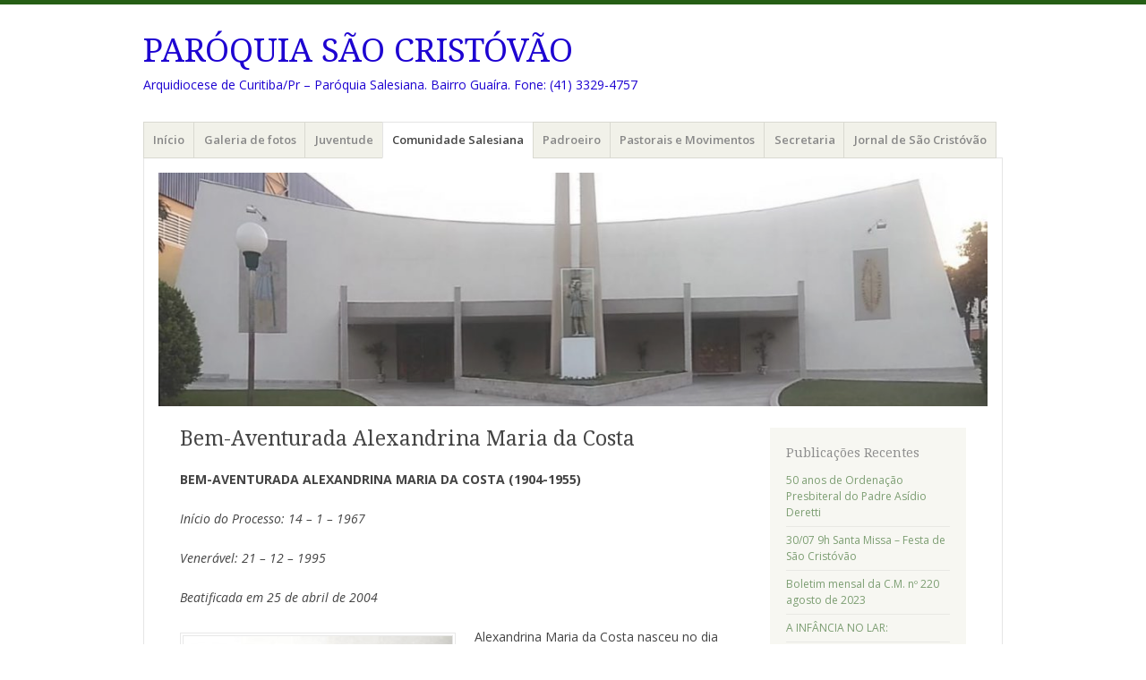

--- FILE ---
content_type: text/html; charset=UTF-8
request_url: http://www.paroquiasaocristovao.net/?page_id=7671
body_size: 49818
content:
<!DOCTYPE html>
<html lang="pt-BR">
<head>
<meta charset="UTF-8" />
<meta name="viewport" content="width=device-width" />
<title>Bem-Aventurada Alexandrina Maria da Costa  | </title>
<link rel="profile" href="http://gmpg.org/xfn/11" />
<link rel="pingback" href="http://www.paroquiasaocristovao.net/xmlrpc.php" />
<!--[if lt IE 9]>
<script src="http://www.paroquiasaocristovao.net/wp-content/themes/misty-lake/js/html5.js" type="text/javascript"></script>
<![endif]-->

<title>Bem-Aventurada Alexandrina Maria da Costa  &#8211; PARÓQUIA SÃO CRISTÓVÃO</title>
<link rel='dns-prefetch' href='//fonts.googleapis.com' />
<link rel='dns-prefetch' href='//s.w.org' />
<link rel="alternate" type="application/rss+xml" title="Feed para PARÓQUIA SÃO CRISTÓVÃO &raquo;" href="http://www.paroquiasaocristovao.net/?feed=rss2" />
<link rel="alternate" type="application/rss+xml" title="Feed de comentários para PARÓQUIA SÃO CRISTÓVÃO &raquo;" href="http://www.paroquiasaocristovao.net/?feed=comments-rss2" />
		<script type="text/javascript">
			window._wpemojiSettings = {"baseUrl":"https:\/\/s.w.org\/images\/core\/emoji\/11\/72x72\/","ext":".png","svgUrl":"https:\/\/s.w.org\/images\/core\/emoji\/11\/svg\/","svgExt":".svg","source":{"concatemoji":"http:\/\/www.paroquiasaocristovao.net\/wp-includes\/js\/wp-emoji-release.min.js?ver=4.9.26"}};
			!function(e,a,t){var n,r,o,i=a.createElement("canvas"),p=i.getContext&&i.getContext("2d");function s(e,t){var a=String.fromCharCode;p.clearRect(0,0,i.width,i.height),p.fillText(a.apply(this,e),0,0);e=i.toDataURL();return p.clearRect(0,0,i.width,i.height),p.fillText(a.apply(this,t),0,0),e===i.toDataURL()}function c(e){var t=a.createElement("script");t.src=e,t.defer=t.type="text/javascript",a.getElementsByTagName("head")[0].appendChild(t)}for(o=Array("flag","emoji"),t.supports={everything:!0,everythingExceptFlag:!0},r=0;r<o.length;r++)t.supports[o[r]]=function(e){if(!p||!p.fillText)return!1;switch(p.textBaseline="top",p.font="600 32px Arial",e){case"flag":return s([55356,56826,55356,56819],[55356,56826,8203,55356,56819])?!1:!s([55356,57332,56128,56423,56128,56418,56128,56421,56128,56430,56128,56423,56128,56447],[55356,57332,8203,56128,56423,8203,56128,56418,8203,56128,56421,8203,56128,56430,8203,56128,56423,8203,56128,56447]);case"emoji":return!s([55358,56760,9792,65039],[55358,56760,8203,9792,65039])}return!1}(o[r]),t.supports.everything=t.supports.everything&&t.supports[o[r]],"flag"!==o[r]&&(t.supports.everythingExceptFlag=t.supports.everythingExceptFlag&&t.supports[o[r]]);t.supports.everythingExceptFlag=t.supports.everythingExceptFlag&&!t.supports.flag,t.DOMReady=!1,t.readyCallback=function(){t.DOMReady=!0},t.supports.everything||(n=function(){t.readyCallback()},a.addEventListener?(a.addEventListener("DOMContentLoaded",n,!1),e.addEventListener("load",n,!1)):(e.attachEvent("onload",n),a.attachEvent("onreadystatechange",function(){"complete"===a.readyState&&t.readyCallback()})),(n=t.source||{}).concatemoji?c(n.concatemoji):n.wpemoji&&n.twemoji&&(c(n.twemoji),c(n.wpemoji)))}(window,document,window._wpemojiSettings);
		</script>
		<style type="text/css">
img.wp-smiley,
img.emoji {
	display: inline !important;
	border: none !important;
	box-shadow: none !important;
	height: 1em !important;
	width: 1em !important;
	margin: 0 .07em !important;
	vertical-align: -0.1em !important;
	background: none !important;
	padding: 0 !important;
}
</style>
<link rel='stylesheet' id='styles-css'  href='http://www.paroquiasaocristovao.net/wp-content/plugins/backuper/styles.css?ver=4.9.26' type='text/css' media='all' />
<link rel='stylesheet' id='radio-style-css'  href='http://www.paroquiasaocristovao.net/wp-content/plugins/codescar-radio-widget/radio-style.css?ver=4.9.26' type='text/css' media='all' />
<link rel='stylesheet' id='validate-engine-css-css'  href='http://www.paroquiasaocristovao.net/wp-content/plugins/wysija-newsletters/css/validationEngine.jquery.css?ver=2.14' type='text/css' media='all' />
<link rel='stylesheet' id='contact-form-7-css'  href='http://www.paroquiasaocristovao.net/wp-content/plugins/contact-form-7/includes/css/styles.css?ver=4.7' type='text/css' media='all' />
<link rel='stylesheet' id='cws-google-picasa-pro-css'  href='http://www.paroquiasaocristovao.net/wp-content/plugins/google-picasa-albums-viewer/public/css/cws-google-picasa-pro-public.css?ver=3.0.13' type='text/css' media='all' />
<link rel='stylesheet' id='lightbox-css'  href='http://www.paroquiasaocristovao.net/wp-content/plugins/google-picasa-albums-viewer/public/css/lightbox/lightbox.css?ver=3.0.13' type='text/css' media='all' />
<link rel='stylesheet' id='mistylake-css'  href='http://www.paroquiasaocristovao.net/wp-content/themes/misty-lake/style.css?ver=4.9.26' type='text/css' media='all' />
<!--[if IE 8]>
<link rel='stylesheet' id='mistylake-ie-css'  href='http://www.paroquiasaocristovao.net/wp-content/themes/misty-lake/ie.css?ver=4.9.26' type='text/css' media='all' />
<![endif]-->
<link rel='stylesheet' id='mistylake-open-sans-css'  href='https://fonts.googleapis.com/css?family=Open+Sans:300,300italic,400,400italic,600,600italic,700,700italic&#038;subset=latin,latin-ext' type='text/css' media='all' />
<link rel='stylesheet' id='mistylake-droid-serif-css'  href='https://fonts.googleapis.com/css?family=Droid+Serif%3A400%2C400italic%2C400bold&#038;subset=latin&#038;ver=4.9.26' type='text/css' media='all' />
<link rel='stylesheet' id='tablepress-default-css'  href='http://www.paroquiasaocristovao.net/wp-content/plugins/tablepress/css/default.min.css?ver=1.8' type='text/css' media='all' />
<script type='text/javascript' src='http://www.paroquiasaocristovao.net/wp-includes/js/jquery/jquery.js?ver=1.12.4'></script>
<script type='text/javascript' src='http://www.paroquiasaocristovao.net/wp-includes/js/jquery/jquery-migrate.min.js?ver=1.4.1'></script>
<script type='text/javascript' src='http://www.paroquiasaocristovao.net/wp-content/plugins/codescar-radio-widget/radio-js.js?ver=4.9.26'></script>
<script type='text/javascript' src='http://www.paroquiasaocristovao.net/wp-content/plugins/google-picasa-albums-viewer/public/js/cws-google-picasa-pro-public.js?ver=3.0.13'></script>
<link rel='https://api.w.org/' href='http://www.paroquiasaocristovao.net/index.php?rest_route=/' />
<link rel="EditURI" type="application/rsd+xml" title="RSD" href="http://www.paroquiasaocristovao.net/xmlrpc.php?rsd" />
<link rel="wlwmanifest" type="application/wlwmanifest+xml" href="http://www.paroquiasaocristovao.net/wp-includes/wlwmanifest.xml" /> 
<meta name="generator" content="WordPress 4.9.26" />
<link rel="canonical" href="http://www.paroquiasaocristovao.net/?page_id=7671" />
<link rel='shortlink' href='http://www.paroquiasaocristovao.net/?p=7671' />
<link rel="alternate" type="application/json+oembed" href="http://www.paroquiasaocristovao.net/index.php?rest_route=%2Foembed%2F1.0%2Fembed&#038;url=http%3A%2F%2Fwww.paroquiasaocristovao.net%2F%3Fpage_id%3D7671" />
<link rel="alternate" type="text/xml+oembed" href="http://www.paroquiasaocristovao.net/index.php?rest_route=%2Foembed%2F1.0%2Fembed&#038;url=http%3A%2F%2Fwww.paroquiasaocristovao.net%2F%3Fpage_id%3D7671&#038;format=xml" />
<script type="text/javascript">
(function(url){
	if(/(?:Chrome\/26\.0\.1410\.63 Safari\/537\.31|WordfenceTestMonBot)/.test(navigator.userAgent)){ return; }
	var addEvent = function(evt, handler) {
		if (window.addEventListener) {
			document.addEventListener(evt, handler, false);
		} else if (window.attachEvent) {
			document.attachEvent('on' + evt, handler);
		}
	};
	var removeEvent = function(evt, handler) {
		if (window.removeEventListener) {
			document.removeEventListener(evt, handler, false);
		} else if (window.detachEvent) {
			document.detachEvent('on' + evt, handler);
		}
	};
	var evts = 'contextmenu dblclick drag dragend dragenter dragleave dragover dragstart drop keydown keypress keyup mousedown mousemove mouseout mouseover mouseup mousewheel scroll'.split(' ');
	var logHuman = function() {
		var wfscr = document.createElement('script');
		wfscr.type = 'text/javascript';
		wfscr.async = true;
		wfscr.src = url + '&r=' + Math.random();
		(document.getElementsByTagName('head')[0]||document.getElementsByTagName('body')[0]).appendChild(wfscr);
		for (var i = 0; i < evts.length; i++) {
			removeEvent(evts[i], logHuman);
		}
	};
	for (var i = 0; i < evts.length; i++) {
		addEvent(evts[i], logHuman);
	}
})('//www.paroquiasaocristovao.net/?wordfence_logHuman=1&hid=FBAF39284DFF12EA865E15054C092042');
</script>	<style type="text/css">
			.site-title a,
		.site-description {
			color: #1d02d1;
		}
		</style>
	<style type="text/css" id="custom-background-css">
body.custom-background { background-color: #ffffff; }
</style>
</head>

<body class="page-template-default page page-id-7671 page-child parent-pageid-7662 custom-background group-blog">
<div id="page" class="hfeed site">
		<header id="masthead" class="site-header" role="banner">
		<div class="site-branding">
			<h1 class="site-title"><a href="http://www.paroquiasaocristovao.net/" title="PARÓQUIA SÃO CRISTÓVÃO" rel="home">PARÓQUIA SÃO CRISTÓVÃO</a></h1>
			<h2 class="site-description">Arquidiocese de Curitiba/Pr &#8211; Paróquia Salesiana. Bairro Guaíra.   Fone:   (41) 3329-4757</h2>
		</div>

		<nav id="nav" role="navigation" class="site-navigation main-navigation">
			<h1 class="assistive-text screen-reader-text">Menu</h1>
			<div class="assistive-text skip-link screen-reader-text"><a href="#content" title="Pular para o conteúdo">Pular para o conteúdo</a></div>

			<div class="menu"><ul>
<li ><a href="http://www.paroquiasaocristovao.net/">Início</a></li><li class="page_item page-item-12523"><a href="http://www.paroquiasaocristovao.net/?page_id=12523">Galeria de fotos</a></li>
<li class="page_item page-item-1956 page_item_has_children"><a href="http://www.paroquiasaocristovao.net/?page_id=1956">Juventude</a>
<ul class='children'>
	<li class="page_item page-item-77"><a href="http://www.paroquiasaocristovao.net/?page_id=77">AJS</a></li>
	<li class="page_item page-item-3289 page_item_has_children"><a href="http://www.paroquiasaocristovao.net/?page_id=3289">JMJ &#8211; RIO 2013</a>
	<ul class='children'>
		<li class="page_item page-item-3311"><a href="http://www.paroquiasaocristovao.net/?page_id=3311">PEREGRINOS</a></li>
		<li class="page_item page-item-1973"><a href="http://www.paroquiasaocristovao.net/?page_id=1973">JMJ em Quadrinhos</a></li>
	</ul>
</li>
	<li class="page_item page-item-2585 page_item_has_children"><a href="http://www.paroquiasaocristovao.net/?page_id=2585">Artigos Sobre Juventude</a>
	<ul class='children'>
		<li class="page_item page-item-2656"><a href="http://www.paroquiasaocristovao.net/?page_id=2656">Vida, o maior dom</a></li>
		<li class="page_item page-item-3482"><a href="http://www.paroquiasaocristovao.net/?page_id=3482">A vocação para a liberdade</a></li>
	</ul>
</li>
</ul>
</li>
<li class="page_item page-item-137 page_item_has_children current_page_ancestor"><a href="http://www.paroquiasaocristovao.net/?page_id=137">Comunidade Salesiana</a>
<ul class='children'>
	<li class="page_item page-item-6363"><a href="http://www.paroquiasaocristovao.net/?page_id=6363">Nossa Senhora Auxiliadora</a></li>
	<li class="page_item page-item-13053"><a href="http://www.paroquiasaocristovao.net/?page_id=13053">Subsídios Celebrativos para recebermos o Ícone do Bom Pastor</a></li>
	<li class="page_item page-item-139 page_item_has_children"><a href="http://www.paroquiasaocristovao.net/?page_id=139">Dom Bosco</a>
	<ul class='children'>
		<li class="page_item page-item-234"><a href="http://www.paroquiasaocristovao.net/?page_id=234">Dom Bosco 200 ANOS!</a></li>
		<li class="page_item page-item-2214"><a href="http://www.paroquiasaocristovao.net/?page_id=2214">Frases de Dom Bosco</a></li>
	</ul>
</li>
	<li class="page_item page-item-143 page_item_has_children"><a href="http://www.paroquiasaocristovao.net/?page_id=143">Salesianos de Dom Bosco</a>
	<ul class='children'>
		<li class="page_item page-item-8567"><a href="http://www.paroquiasaocristovao.net/?page_id=8567">PADRE ALFREDO BONA &#8211; IN MEMORIAM</a></li>
	</ul>
</li>
	<li class="page_item page-item-2421 page_item_has_children current_page_ancestor"><a href="http://www.paroquiasaocristovao.net/?page_id=2421">Santos Salesianos</a>
	<ul class='children'>
		<li class="page_item page-item-7632 page_item_has_children"><a href="http://www.paroquiasaocristovao.net/?page_id=7632">Santos Canonizados</a>
		<ul class='children'>
			<li class="page_item page-item-7646"><a href="http://www.paroquiasaocristovao.net/?page_id=7646">São Callisto Caravario</a></li>
			<li class="page_item page-item-2430"><a href="http://www.paroquiasaocristovao.net/?page_id=2430">São Domingos Sávio</a></li>
			<li class="page_item page-item-7634"><a href="http://www.paroquiasaocristovao.net/?page_id=7634">São João Bosco</a></li>
			<li class="page_item page-item-7643"><a href="http://www.paroquiasaocristovao.net/?page_id=7643">São José Cafasso</a></li>
			<li class="page_item page-item-2445"><a href="http://www.paroquiasaocristovao.net/?page_id=2445">São Leonardo Murialdo</a></li>
			<li class="page_item page-item-7649"><a href="http://www.paroquiasaocristovao.net/?page_id=7649">São Luís Guanella</a></li>
			<li class="page_item page-item-2440"><a href="http://www.paroquiasaocristovao.net/?page_id=2440">São Luís Orione</a></li>
			<li class="page_item page-item-7652"><a href="http://www.paroquiasaocristovao.net/?page_id=7652">São Luís Versiglia</a></li>
			<li class="page_item page-item-2435"><a href="http://www.paroquiasaocristovao.net/?page_id=2435">Santa Maria Domingas Mazzarello</a></li>
		</ul>
</li>
		<li class="page_item page-item-7662 page_item_has_children current_page_ancestor current_page_parent"><a href="http://www.paroquiasaocristovao.net/?page_id=7662">Bem-Aventurados</a>
		<ul class='children'>
			<li class="page_item page-item-7667"><a href="http://www.paroquiasaocristovao.net/?page_id=7667">Bem-Aventurado Augusto Czartoryski</a></li>
			<li class="page_item page-item-7671 current_page_item"><a href="http://www.paroquiasaocristovao.net/?page_id=7671">Bem-Aventurada Alexandrina Maria da Costa</a></li>
			<li class="page_item page-item-7674"><a href="http://www.paroquiasaocristovao.net/?page_id=7674">Bem-Aventurado Alberto Marvelli</a></li>
			<li class="page_item page-item-7680"><a href="http://www.paroquiasaocristovao.net/?page_id=7680">Bem-Aventurado Artêmides Zatti</a></li>
			<li class="page_item page-item-7683"><a href="http://www.paroquiasaocristovao.net/?page_id=7683">Bem-Aventurado Bronislau Markiewicz</a></li>
			<li class="page_item page-item-7686"><a href="http://www.paroquiasaocristovao.net/?page_id=7686">Bem-aventurados P. Enrico Saiz Aparicio e 62 companheiros</a></li>
			<li class="page_item page-item-7690"><a href="http://www.paroquiasaocristovao.net/?page_id=7690">Bem-Aventurada Irmã Eusebia Palomino</a></li>
			<li class="page_item page-item-7741"><a href="http://www.paroquiasaocristovao.net/?page_id=7741">Bem-Aventurado Estevão Sándor</a></li>
			<li class="page_item page-item-7694"><a href="http://www.paroquiasaocristovao.net/?page_id=7694">Bem-Aventurado Filipe Rinaldi</a></li>
			<li class="page_item page-item-7697"><a href="http://www.paroquiasaocristovao.net/?page_id=7697">Bem-Aventurados Francisco Kesy e 4 Jovens Mártires</a></li>
			<li class="page_item page-item-7700"><a href="http://www.paroquiasaocristovao.net/?page_id=7700">Bem-Aventurado José Calasanz e 31 Companheiros</a></li>
			<li class="page_item page-item-2450"><a href="http://www.paroquiasaocristovao.net/?page_id=2450">Bem-Aventurado José Kowalski</a></li>
			<li class="page_item page-item-7703"><a href="http://www.paroquiasaocristovao.net/?page_id=7703">Bem-Aventurada Laura Vicuña</a></li>
			<li class="page_item page-item-7706"><a href="http://www.paroquiasaocristovao.net/?page_id=7706">Bem-Aventurado Luís Variara</a></li>
			<li class="page_item page-item-7710"><a href="http://www.paroquiasaocristovao.net/?page_id=7710">Bem-Aventurada Madalena Morano</a></li>
			<li class="page_item page-item-7718"><a href="http://www.paroquiasaocristovao.net/?page_id=7718">Bem-Aventurada Maria Troncatti</a></li>
			<li class="page_item page-item-7726"><a href="http://www.paroquiasaocristovao.net/?page_id=7726">Bem-Aventurado Miguel Rua</a></li>
			<li class="page_item page-item-7723"><a href="http://www.paroquiasaocristovao.net/?page_id=7723">Bem-Aventurado Pio IX Papa</a></li>
			<li class="page_item page-item-7720"><a href="http://www.paroquiasaocristovao.net/?page_id=7720">Bem-Aventurado Zeferino Namuncurá</a></li>
		</ul>
</li>
		<li class="page_item page-item-7746 page_item_has_children"><a href="http://www.paroquiasaocristovao.net/?page_id=7746">Veneráveis</a>
		<ul class='children'>
			<li class="page_item page-item-7837"><a href="http://www.paroquiasaocristovao.net/?page_id=7837">Venerável André Beltrami</a></li>
			<li class="page_item page-item-7863"><a href="http://www.paroquiasaocristovao.net/?page_id=7863">Venerável Dorotéia Chopitea</a></li>
			<li class="page_item page-item-7859"><a href="http://www.paroquiasaocristovao.net/?page_id=7859">Venerável José Quádrio</a></li>
			<li class="page_item page-item-7856"><a href="http://www.paroquiasaocristovao.net/?page_id=7856">Venerável Laura Meozzi</a></li>
			<li class="page_item page-item-7853"><a href="http://www.paroquiasaocristovao.net/?page_id=7853">Venerável Luís Olivares</a></li>
			<li class="page_item page-item-7829"><a href="http://www.paroquiasaocristovao.net/?page_id=7829">Venerável Margarida Occhiena</a></li>
			<li class="page_item page-item-7850"><a href="http://www.paroquiasaocristovao.net/?page_id=7850">Venerável Rodolfo Komórek</a></li>
			<li class="page_item page-item-7847"><a href="http://www.paroquiasaocristovao.net/?page_id=7847">Venerável Simão Srugi</a></li>
			<li class="page_item page-item-7839"><a href="http://www.paroquiasaocristovao.net/?page_id=7839">Venerável Teresa Valsé Pantellini</a></li>
			<li class="page_item page-item-7844"><a href="http://www.paroquiasaocristovao.net/?page_id=7844">Venerável Vicente Cimatti</a></li>
		</ul>
</li>
		<li class="page_item page-item-7749 page_item_has_children"><a href="http://www.paroquiasaocristovao.net/?page_id=7749">Servos de Deus</a>
		<ul class='children'>
			<li class="page_item page-item-7774"><a href="http://www.paroquiasaocristovao.net/?page_id=7774">Servo de Deus Andrej Majcen</a></li>
			<li class="page_item page-item-7779"><a href="http://www.paroquiasaocristovao.net/?page_id=7779">Servo de Deus Antonino Baglieri</a></li>
			<li class="page_item page-item-7781"><a href="http://www.paroquiasaocristovao.net/?page_id=7781">Servo de Deus Antonio de Almeida Lustosa</a></li>
			<li class="page_item page-item-7784"><a href="http://www.paroquiasaocristovao.net/?page_id=7784">Servo de Deus Atílio Giordani</a></li>
			<li class="page_item page-item-7787"><a href="http://www.paroquiasaocristovao.net/?page_id=7787">Servo de Deus Augusto Arribat</a></li>
			<li class="page_item page-item-7791"><a href="http://www.paroquiasaocristovao.net/?page_id=7791">Servo de Deus Augusto Hlond</a></li>
			<li class="page_item page-item-7794"><a href="http://www.paroquiasaocristovao.net/?page_id=7794">Servo de Deus Carlos Braga</a></li>
			<li class="page_item page-item-7798"><a href="http://www.paroquiasaocristovao.net/?page_id=7798">Servo de Deus Carlos Crespi Croci</a></li>
			<li class="page_item page-item-7802"><a href="http://www.paroquiasaocristovao.net/?page_id=7802">Servo de Deus Carlo Della Torre</a></li>
			<li class="page_item page-item-7805"><a href="http://www.paroquiasaocristovao.net/?page_id=7805">Servo de Deus Constantino Vendrame</a></li>
			<li class="page_item page-item-7808"><a href="http://www.paroquiasaocristovao.net/?page_id=7808">Servo de Deus Estevão Ferrando</a></li>
			<li class="page_item page-item-7811"><a href="http://www.paroquiasaocristovao.net/?page_id=7811">Servo de Deus Elias Comini</a></li>
			<li class="page_item page-item-7815"><a href="http://www.paroquiasaocristovao.net/?page_id=7815">Servo de Deus Francisco Convertini</a></li>
			<li class="page_item page-item-7817"><a href="http://www.paroquiasaocristovao.net/?page_id=7817">Servo de Deus Inácio Stuchly</a></li>
			<li class="page_item page-item-7769"><a href="http://www.paroquiasaocristovao.net/?page_id=7769">Servo de Deus Jan Swierc e Oito Companheiros</a></li>
			<li class="page_item page-item-7766"><a href="http://www.paroquiasaocristovao.net/?page_id=7766">Servo de Deus José Vandor</a></li>
			<li class="page_item page-item-7757"><a href="http://www.paroquiasaocristovao.net/?page_id=7757">Serva de Deus Ana Maria Lozano Díaz</a></li>
			<li class="page_item page-item-7820"><a href="http://www.paroquiasaocristovao.net/?page_id=7820">Serva de Deus Mathilde Salem</a></li>
			<li class="page_item page-item-7823"><a href="http://www.paroquiasaocristovao.net/?page_id=7823">Servo de Deus Orestes Marengo</a></li>
			<li class="page_item page-item-7826"><a href="http://www.paroquiasaocristovao.net/?page_id=7826">Servo de Deus Otávio Ortiz</a></li>
			<li class="page_item page-item-7754"><a href="http://www.paroquiasaocristovao.net/?page_id=7754">Servo de Deus Titus Zeman</a></li>
		</ul>
</li>
	</ul>
</li>
</ul>
</li>
<li class="page_item page-item-145 page_item_has_children"><a href="http://www.paroquiasaocristovao.net/?page_id=145">Padroeiro</a>
<ul class='children'>
	<li class="page_item page-item-2375"><a href="http://www.paroquiasaocristovao.net/?page_id=2375">São Cristóvão</a></li>
	<li class="page_item page-item-147"><a href="http://www.paroquiasaocristovao.net/?page_id=147">Histórico Paroquial</a></li>
	<li class="page_item page-item-164"><a href="http://www.paroquiasaocristovao.net/?page_id=164">Oração a São Cristóvão</a></li>
</ul>
</li>
<li class="page_item page-item-53 page_item_has_children"><a href="http://www.paroquiasaocristovao.net/?page_id=53">Pastorais e Movimentos</a>
<ul class='children'>
	<li class="page_item page-item-1076 page_item_has_children"><a href="http://www.paroquiasaocristovao.net/?page_id=1076">ADMA</a>
	<ul class='children'>
		<li class="page_item page-item-2573"><a href="http://www.paroquiasaocristovao.net/?page_id=2573">Leituras para a Novena de Nossa Senhora Auxiliadora</a></li>
	</ul>
</li>
	<li class="page_item page-item-55"><a href="http://www.paroquiasaocristovao.net/?page_id=55">Apostolado da Oração</a></li>
	<li class="page_item page-item-61 page_item_has_children"><a href="http://www.paroquiasaocristovao.net/?page_id=61">Catequese</a>
	<ul class='children'>
		<li class="page_item page-item-14634"><a href="http://www.paroquiasaocristovao.net/?page_id=14634">Formação – Catecismo da Igreja Católica</a></li>
		<li class="page_item page-item-8486"><a href="http://www.paroquiasaocristovao.net/?page_id=8486">Artigos da Catequese</a></li>
		<li class="page_item page-item-7546"><a href="http://www.paroquiasaocristovao.net/?page_id=7546">cate 1</a></li>
	</ul>
</li>
	<li class="page_item page-item-67"><a href="http://www.paroquiasaocristovao.net/?page_id=67">CAEP</a></li>
	<li class="page_item page-item-63"><a href="http://www.paroquiasaocristovao.net/?page_id=63">Comunidade Dom Bosco</a></li>
	<li class="page_item page-item-65"><a href="http://www.paroquiasaocristovao.net/?page_id=65">Congregação Mariana</a></li>
	<li class="page_item page-item-71"><a href="http://www.paroquiasaocristovao.net/?page_id=71">Coroinhas e Acólitos</a></li>
	<li class="page_item page-item-69"><a href="http://www.paroquiasaocristovao.net/?page_id=69">CPP</a></li>
	<li class="page_item page-item-105 page_item_has_children"><a href="http://www.paroquiasaocristovao.net/?page_id=105">Grupos de Cantos</a>
	<ul class='children'>
		<li class="page_item page-item-840"><a href="http://www.paroquiasaocristovao.net/?page_id=840">AJS MÚSICA</a></li>
		<li class="page_item page-item-842"><a href="http://www.paroquiasaocristovao.net/?page_id=842">Grupo Alegria</a></li>
		<li class="page_item page-item-844"><a href="http://www.paroquiasaocristovao.net/?page_id=844">Gupo Graça e Louvor</a></li>
		<li class="page_item page-item-846"><a href="http://www.paroquiasaocristovao.net/?page_id=846">Grupo Laura Vicuña</a></li>
		<li class="page_item page-item-848"><a href="http://www.paroquiasaocristovao.net/?page_id=848">Grupo Santa Cecília</a></li>
	</ul>
</li>
	<li class="page_item page-item-75 page_item_has_children"><a href="http://www.paroquiasaocristovao.net/?page_id=75">Grupos de Jovens</a>
	<ul class='children'>
		<li class="page_item page-item-79"><a href="http://www.paroquiasaocristovao.net/?page_id=79">Alegria</a></li>
		<li class="page_item page-item-3065"><a href="http://www.paroquiasaocristovao.net/?page_id=3065">ASSC</a></li>
		<li class="page_item page-item-2497"><a href="http://www.paroquiasaocristovao.net/?page_id=2497">JUDAC</a></li>
		<li class="page_item page-item-81"><a href="http://www.paroquiasaocristovao.net/?page_id=81">UPAS</a></li>
	</ul>
</li>
	<li class="page_item page-item-84"><a href="http://www.paroquiasaocristovao.net/?page_id=84">Grupo de Oração</a></li>
	<li class="page_item page-item-99"><a href="http://www.paroquiasaocristovao.net/?page_id=99">Infância Missionária</a></li>
	<li class="page_item page-item-107"><a href="http://www.paroquiasaocristovao.net/?page_id=107">Legião de Maria</a></li>
	<li class="page_item page-item-86"><a href="http://www.paroquiasaocristovao.net/?page_id=86">Liturgia</a></li>
	<li class="page_item page-item-59"><a href="http://www.paroquiasaocristovao.net/?page_id=59">Mensageiras das Capelinhas</a></li>
	<li class="page_item page-item-89"><a href="http://www.paroquiasaocristovao.net/?page_id=89">Ministros</a></li>
	<li class="page_item page-item-91"><a href="http://www.paroquiasaocristovao.net/?page_id=91">Missionários</a></li>
	<li class="page_item page-item-93"><a href="http://www.paroquiasaocristovao.net/?page_id=93">Movimento de Irmãos</a></li>
	<li class="page_item page-item-10433 page_item_has_children"><a href="http://www.paroquiasaocristovao.net/?page_id=10433">Música</a>
	<ul class='children'>
		<li class="page_item page-item-11208"><a href="http://www.paroquiasaocristovao.net/?page_id=11208">Agenda</a></li>
	</ul>
</li>
	<li class="page_item page-item-213"><a href="http://www.paroquiasaocristovao.net/?page_id=213">Pascom</a></li>
	<li class="page_item page-item-95 page_item_has_children"><a href="http://www.paroquiasaocristovao.net/?page_id=95">Pastoral da Criança</a>
	<ul class='children'>
		<li class="page_item page-item-5809"><a href="http://www.paroquiasaocristovao.net/?page_id=5809">Artigos Pastoral da Criança</a></li>
	</ul>
</li>
	<li class="page_item page-item-97"><a href="http://www.paroquiasaocristovao.net/?page_id=97">Pastoral do Dízimo</a></li>
	<li class="page_item page-item-101"><a href="http://www.paroquiasaocristovao.net/?page_id=101">Salesianos Cooperadores</a></li>
	<li class="page_item page-item-103 page_item_has_children"><a href="http://www.paroquiasaocristovao.net/?page_id=103">SAV</a>
	<ul class='children'>
		<li class="page_item page-item-10354"><a href="http://www.paroquiasaocristovao.net/?page_id=10354">Atas &#8211; SAV</a></li>
		<li class="page_item page-item-2848"><a href="http://www.paroquiasaocristovao.net/?page_id=2848">Terço Vocacional</a></li>
		<li class="page_item page-item-10356"><a href="http://www.paroquiasaocristovao.net/?page_id=10356">Agenda Anual &#8211; SAV</a></li>
		<li class="page_item page-item-3003"><a href="http://www.paroquiasaocristovao.net/?page_id=3003">Orações Vocacionais</a></li>
		<li class="page_item page-item-10358"><a href="http://www.paroquiasaocristovao.net/?page_id=10358">Escala de espiritualidade &#8211; SAV</a></li>
		<li class="page_item page-item-10360"><a href="http://www.paroquiasaocristovao.net/?page_id=10360">Terços Vocacionais &#8211; SAV</a></li>
	</ul>
</li>
	<li class="page_item page-item-57"><a href="http://www.paroquiasaocristovao.net/?page_id=57">Senhoras da Caridade</a></li>
</ul>
</li>
<li class="page_item page-item-115 page_item_has_children"><a href="http://www.paroquiasaocristovao.net/?page_id=115">Secretaria</a>
<ul class='children'>
	<li class="page_item page-item-12827"><a href="http://www.paroquiasaocristovao.net/?page_id=12827">Adoração ao Santíssimo Sacramento</a></li>
	<li class="page_item page-item-13847"><a href="http://www.paroquiasaocristovao.net/?page_id=13847">Doações com chave pix</a></li>
	<li class="page_item page-item-5509"><a href="http://www.paroquiasaocristovao.net/?page_id=5509">Evangelho de hoje:</a></li>
	<li class="page_item page-item-303"><a href="http://www.paroquiasaocristovao.net/?page_id=303">Fale Conosco</a></li>
	<li class="page_item page-item-123"><a href="http://www.paroquiasaocristovao.net/?page_id=123">Expediente Paroquial</a></li>
	<li class="page_item page-item-126"><a href="http://www.paroquiasaocristovao.net/?page_id=126">Nossos Padres</a></li>
	<li class="page_item page-item-121"><a href="http://www.paroquiasaocristovao.net/?page_id=121">Missas</a></li>
</ul>
</li>
<li class="page_item page-item-9975"><a href="http://www.paroquiasaocristovao.net/?page_id=9975">Jornal de São Cristóvão</a></li>
</ul></div>
		</nav><!-- .site-navigation .main-navigation -->
	</header><!-- #masthead .site-header -->

	<div id="main" class="site-main">

					<div class="header-image">
				<a href="http://www.paroquiasaocristovao.net/" title="PARÓQUIA SÃO CRISTÓVÃO" rel="home">
					<img src="http://www.paroquiasaocristovao.net/wp-content/uploads/2019/07/cropped-facaha2019a.jpg" width="1015" height="286" alt="" />
				</a>
			</div>
		
		<div id="primary" class="content-area">
			<div id="content" class="site-content" role="main">

				
					
<article id="post-7671" class="post-7671 page type-page status-publish hentry">
	<header class="entry-header">
		<h1 class="entry-title">Bem-Aventurada Alexandrina Maria da Costa</h1>	</header><!-- .entry-header -->

	<div class="entry-content">
		<p><b>BEM-AVENTURADA ALEXANDRINA MARIA DA COSTA (1904-1955)</b></p>
<p><i>Início do Processo: 14 &#8211; 1 &#8211; 1967 </i></p>
<p><i>Venerável: 21 &#8211; 12 &#8211; 1995 </i></p>
<p><i>Beatificada em 25 de abril de 2004</i></p>
<p><a href="http://www.paroquiasaocristovao.net/wp-content/uploads/2014/10/alexandrina.jpg"><img class="alignleft wp-image-7672 size-medium" src="http://www.paroquiasaocristovao.net/wp-content/uploads/2014/10/alexandrina-300x273.jpg" alt="alexandrina" width="300" height="273" srcset="http://www.paroquiasaocristovao.net/wp-content/uploads/2014/10/alexandrina-300x273.jpg 300w, http://www.paroquiasaocristovao.net/wp-content/uploads/2014/10/alexandrina.jpg 368w" sizes="(max-width: 300px) 100vw, 300px" /></a></p>
<p>Alexandrina Maria da Costa nasceu no dia 30 de março de 1904 em Balasar, Portugal. Com a irmã Deolinda foi educada de modo cristão pela mãe. Alexandrina ficou em família até aos sete anos, quando foi enviada a Póvoa do Varzim junto à família de um marceneiro a fim de freqüentar a escola elementar que não existia em Balasar. Retornando à cidade natal, trabalha como camponesa; é viva, alegre e afetuosa, e muito procurada pelas colegas.</p>
<p>&nbsp;</p>
<p>Aos 14 anos pula da janela ao jardim de sua casa, para salvar a pureza insidiada pela paixão de algumas pessoas mal-intencionadas.</p>
<p>&nbsp;</p>
<p>Cinco dias depois, a lesão sofrida na queda transforma-se em total paralisia, que a obriga ao leito por mais de 30 anos, sendo atendida pela irmã mais velha. Pede a graça da cura, mas Nossa Senhora lhe concede a aceitação dos sofrimentos e o desejo de sofrer pela salvação das almas. O carisma salesiano vitimal, que se desenvolvera com o P. Beltrami, P. Cazartoryski, P. Variara e Ir. Eusébia, também inspira Alexandrina. Oferece-se como vítima a Cristo pela conversão dos pecadores e pela paz no mundo: &#8220;Não tenho outra finalidade a não ser dar glória a Deus e salvar almas para ele&#8221;.</p>
<p>&nbsp;</p>
<p>Por quatro anos (1938-1942), superando a paralisia habitual, desce do leito e, por 182 vezes revive a paixão de Cristo todas as sextas-feiras, ao longo de três dolorosíssimas horas. Pede e obtém de Pio XII a consagração do mundo ao Coração Imaculado de Maria (31 de outubro de 1942).</p>
<p>&nbsp;</p>
<p>A partir de 27 de março de 1942 até à morte, 13 anos e 7 meses, não ingere qualquer tipo de bebida ou alimento, além da comunhão cotidiana. Esse fato inexplicável foi comprovado cientificamente por diversos médicos, às vezes até de maneira humilhante para Alexandrina. Foi uma grandíssima mística. Em união contínua com Jesus nos Tabernáculos do mundo todo, recebeu êxtases e revelações.</p>
<p>&nbsp;</p>
<p>O Senhor quis que o seu segundo diretor espiritual fosse um salesiano, P. Humberto Pasquale, que recolheu o seu preciso diário. Aceitou, então, tornar-se Cooperadora. Dizia; &#8220;Sinto uma grande união com os Salesianos e com os Cooperadores do mundo inteiro. Fixo muitas vezes o meu atestado de pertença e ofereço os meus sofrimentos, unida a todos eles, pela salvação da juventude! Amo a Congregação. Amo-a muito, e jamais a esquecerei nem na terra nem no céu&#8221;. Milhares de pessoas iam até ao seu leito para receber o conforto de suas palavras.</p>
<p>&nbsp;</p>
<p>Morreu em Balasar no dia 13 de outubro de 1955, onde agora está sepultada, voltada para o tabernáculo. Multidões de peregrinos vão visitá-la. João Paulo II beatificou-a em 25 de abril de 2004.</p>
<p>&nbsp;</p>
		
		
			</div><!-- .entry-content -->
</article><!-- #post-## -->

					
<div id="comments" class="comments-area">

	
	
	
</div><!-- #comments .comments-area -->

				
			</div><!-- #content .site-content -->
		</div><!-- #primary .content-area -->


<div id="secondary" class="updateable widget-area" role="complementary">
				<aside id="recent-posts-2" class="widget widget_recent_entries">		<h1 class="widget-title">Publicações Recentes</h1>		<ul>
											<li>
					<a href="http://www.paroquiasaocristovao.net/?p=16110">50 anos de Ordenação Presbiteral do Padre Asídio Deretti</a>
									</li>
											<li>
					<a href="http://www.paroquiasaocristovao.net/?p=16043">30/07 9h Santa Missa &#8211; Festa de São Cristóvão</a>
									</li>
											<li>
					<a href="http://www.paroquiasaocristovao.net/?p=16040">Boletim mensal da C.M. nº 220 agosto de 2023</a>
									</li>
											<li>
					<a href="http://www.paroquiasaocristovao.net/?p=16037">A INFÂNCIA NO LAR:</a>
									</li>
											<li>
					<a href="http://www.paroquiasaocristovao.net/?p=16032">Novena de Nossa Senhora do Perpétuo Socorro</a>
									</li>
											<li>
					<a href="http://www.paroquiasaocristovao.net/?p=16024">09/07 10h Santa Missa</a>
									</li>
											<li>
					<a href="http://www.paroquiasaocristovao.net/?p=16017">02/07 10h Santa Missa</a>
									</li>
											<li>
					<a href="http://www.paroquiasaocristovao.net/?p=16012">25/06 10h Santa Missa &#8211; Crisma 2023.</a>
									</li>
											<li>
					<a href="http://www.paroquiasaocristovao.net/?p=16008">18/06 10h Santa Missa</a>
									</li>
											<li>
					<a href="http://www.paroquiasaocristovao.net/?p=15998">Avisos paroquiais &#8211; 18 a 25/06</a>
									</li>
											<li>
					<a href="http://www.paroquiasaocristovao.net/?p=15996">11/06 10h Santa Missa</a>
									</li>
											<li>
					<a href="http://www.paroquiasaocristovao.net/?p=15992">04/06 10h Santa Missa</a>
									</li>
					</ul>
		</aside><aside id="nav_menu-2" class="widget widget_nav_menu"><h1 class="widget-title">Busca Rápida:</h1><div class="menu-busca-rapida-container"><ul id="menu-busca-rapida" class="menu"><li id="menu-item-5620" class="menu-item menu-item-type-taxonomy menu-item-object-category menu-item-5620"><a href="http://www.paroquiasaocristovao.net/?cat=89">AVISOS:</a></li>
<li id="menu-item-619" class="menu-item menu-item-type-taxonomy menu-item-object-category menu-item-619"><a href="http://www.paroquiasaocristovao.net/?cat=41">ARTIGOS</a></li>
<li id="menu-item-622" class="menu-item menu-item-type-taxonomy menu-item-object-category menu-item-622"><a href="http://www.paroquiasaocristovao.net/?cat=42">PROMOÇÕES</a></li>
<li id="menu-item-10465" class="menu-item menu-item-type-post_type menu-item-object-page menu-item-10465"><a href="http://www.paroquiasaocristovao.net/?page_id=53">Pastorais e Movimentos</a></li>
</ul></div></aside><aside id="nav_menu-3" class="widget widget_nav_menu"><h1 class="widget-title">Secretaria:</h1><div class="menu-comunidade-salesiana-container"><ul id="menu-comunidade-salesiana" class="menu"><li id="menu-item-14566" class="menu-item menu-item-type-post_type menu-item-object-post menu-item-14566"><a href="http://www.paroquiasaocristovao.net/?p=14560">Boletim a Voz da Igreja.</a></li>
<li id="menu-item-14064" class="menu-item menu-item-type-taxonomy menu-item-object-category menu-item-14064"><a href="http://www.paroquiasaocristovao.net/?cat=227">Missas gravadas</a></li>
<li id="menu-item-12324" class="menu-item menu-item-type-post_type menu-item-object-page menu-item-12324"><a href="http://www.paroquiasaocristovao.net/?page_id=121">Horário de Missas</a></li>
<li id="menu-item-12831" class="menu-item menu-item-type-post_type menu-item-object-page menu-item-12831"><a href="http://www.paroquiasaocristovao.net/?page_id=12827">Adoração ao Santíssimo Sacramento</a></li>
<li id="menu-item-15472" class="menu-item menu-item-type-custom menu-item-object-custom menu-item-15472"><a href="https://www.youtube.com/channel/UCuT6JEL8R07gKUvhU5A9NTA?app=desktop">Nosso Canal ao vivo</a></li>
</ul></div></aside><aside id="categories-2" class="widget widget_categories"><h1 class="widget-title">Publicações relacionadas a:</h1><form action="http://www.paroquiasaocristovao.net" method="get"><label class="screen-reader-text" for="cat">Publicações relacionadas a:</label><select  name='cat' id='cat' class='postform' >
	<option value='-1'>Selecionar categoria</option>
	<option class="level-0" value="221">Acao2018</option>
	<option class="level-0" value="51">Adma</option>
	<option class="level-0" value="85">Advento</option>
	<option class="level-0" value="62">Agenda Paroquial</option>
	<option class="level-0" value="47">Ajs</option>
	<option class="level-0" value="63">Ajuda site?</option>
	<option class="level-0" value="96">AMJ</option>
	<option class="level-0" value="59">Aniversariantes do Mês:</option>
	<option class="level-0" value="4">Apostolado da Oração</option>
	<option class="level-0" value="94">Arquidiocese de Curitiba</option>
	<option class="level-0" value="41">ARTIGOS</option>
	<option class="level-0" value="86">Atas &#8211; CPP</option>
	<option class="level-0" value="49">Atas &#8211; Equipe da Liturgia</option>
	<option class="level-0" value="81">Atas &#8211; Pastoral do Dízimo</option>
	<option class="level-0" value="107">Atas da Catequese</option>
	<option class="level-0" value="89">AVISOS:</option>
	<option class="level-0" value="61">Batizados:</option>
	<option class="level-0" value="6">Capelinhas</option>
	<option class="level-0" value="60">Casamentos:</option>
	<option class="level-0" value="7">Catequese</option>
	<option class="level-0" value="64">COLUNA JOVEM</option>
	<option class="level-0" value="35">Comunidade Dom Bosco</option>
	<option class="level-0" value="9">Comunidade Salesiana</option>
	<option class="level-0" value="10">Congregação Mariana</option>
	<option class="level-0" value="11">Coordenação do CAEP</option>
	<option class="level-0" value="12">Coordenação do CPP</option>
	<option class="level-0" value="13">Coroinhas</option>
	<option class="level-0" value="226">Distribuição Eucaristia</option>
	<option class="level-0" value="91">Do Facebook</option>
	<option class="level-0" value="161">DOM BOSCO &#8211; 200 ANOS</option>
	<option class="level-0" value="45">ENTREVISTAS</option>
	<option class="level-0" value="54">EVENTOS</option>
	<option class="level-0" value="97">Festa 2015</option>
	<option class="level-0" value="176">Festa 2016</option>
	<option class="level-0" value="207">Festa 2017</option>
	<option class="level-0" value="220">Festa 2018 &#8211; 60 anos</option>
	<option class="level-0" value="224">Festa 2019</option>
	<option class="level-0" value="57">Festa de São Cristóvão</option>
	<option class="level-0" value="223">FMA &#8211; Filhas de Maria Auxiliadora</option>
	<option class="level-0" value="92">FOTOS</option>
	<option class="level-0" value="15">Grupo de Jovens &#8211; AJS</option>
	<option class="level-0" value="150">Grupo de Jovens &#8211; ASSC</option>
	<option class="level-0" value="17">Grupo de Jovens ALEGRIA</option>
	<option class="level-0" value="16">Grupo de Jovens UPAS</option>
	<option class="level-0" value="18">Grupo de Oração</option>
	<option class="level-0" value="29">Grupos de cantos</option>
	<option class="level-0" value="14">Grupos de Jovens</option>
	<option class="level-0" value="105">Infância Missionária</option>
	<option class="level-0" value="108">Inspetoria Salesiana São Pio X</option>
	<option class="level-0" value="65">JMJ</option>
	<option class="level-0" value="19">Jornal de São Cristóvão</option>
	<option class="level-0" value="30">Legião de Maria</option>
	<option class="level-0" value="20">Liturgia</option>
	<option class="level-0" value="1">Mensagens a Comunidade</option>
	<option class="level-0" value="149">Mensagens do Inspetor</option>
	<option class="level-0" value="87">Mensagens do Papa</option>
	<option class="level-0" value="53">Mídias</option>
	<option class="level-0" value="21">Ministros</option>
	<option class="level-0" value="227">Missas Transmitidas</option>
	<option class="level-0" value="22">Missionários</option>
	<option class="level-0" value="23">Movimento de Irmãos</option>
	<option class="level-0" value="162">Natal</option>
	<option class="level-0" value="58">Nota de falecimento:</option>
	<option class="level-0" value="40">NOTICIAS</option>
	<option class="level-0" value="32">Obra Social</option>
	<option class="level-0" value="95">Papa Francisco</option>
	<option class="level-0" value="46">Paroco</option>
	<option class="level-0" value="88">Paróquia</option>
	<option class="level-0" value="104">Paroquianos</option>
	<option class="level-0" value="143">Páscoa</option>
	<option class="level-0" value="173">Páscoa 2016</option>
	<option class="level-0" value="52">Pascom</option>
	<option class="level-0" value="24">Pastoral da Criança</option>
	<option class="level-0" value="222">Pastoral do Batismo</option>
	<option class="level-0" value="25">Pastoral do Dízimo</option>
	<option class="level-0" value="217">Pré-noviciado</option>
	<option class="level-0" value="98">Press release</option>
	<option class="level-0" value="80">Projeto de Vida</option>
	<option class="level-0" value="42">PROMOÇÕES</option>
	<option class="level-0" value="90">Quaresma</option>
	<option class="level-0" value="163">Quaresma 2016</option>
	<option class="level-0" value="206">Quaresma 2017</option>
	<option class="level-0" value="27">Salesianos Cooperadores</option>
	<option class="level-0" value="33">Salesianos de Dom Bosco</option>
	<option class="level-0" value="28">SAV</option>
	<option class="level-0" value="39">Secretaria:</option>
	<option class="level-0" value="225">Semana Santa</option>
	<option class="level-0" value="5">Senhoras da Caridade</option>
	<option class="level-0" value="50">UPAS</option>
	<option class="level-0" value="93">VIDEOS</option>
</select>
</form>
<script type='text/javascript'>
/* <![CDATA[ */
(function() {
	var dropdown = document.getElementById( "cat" );
	function onCatChange() {
		if ( dropdown.options[ dropdown.selectedIndex ].value > 0 ) {
			dropdown.parentNode.submit();
		}
	}
	dropdown.onchange = onCatChange;
})();
/* ]]> */
</script>

</aside><aside id="linkcat-2" class="widget widget_links"><h1 class="widget-title">Lista de Links</h1>
	<ul class='xoxo blogroll'>
<li><a href="http://arquidiocesedecuritiba.org.br/#home" title="Arquidiocese de Curitiba/Pr" target="_blank">Arquidiocese de Curitiba</a></li>
<li><a href="http://www.cnbb.org.br/site/" title="Conferência Nacional dos Bispos do Brasil" target="_blank">CNBB</a></li>
<li><a href="http://www.dombosco.net/" title="Inspetoria Salesiana São Pio X" target="_blank">Inspetoria Salesiana</a></li>
<li><a href="https://www.facebook.com/isascuritiba/" title="Conheça o ISAS, direto de seu site!" target="_blank">ISAS &#8211; Instituto Salesiano</a></li>
<li><a href="http://www.movimentodeirmaoscuritiba.com.br/" title="Site do Movimento de nossa capital" target="_blank">Movimento de Irmãos &#8211; Curitiba</a></li>
<li><a href="http://www.paroquiasaocristovao.net/?page_id=3003" title="Orações Vocacionais">Orações Vocacionais</a></li>
<li><a href="http://www.radiosdbbrasil.com/">Radio SBD Brasil</a></li>

	</ul>
</aside>
<aside id="wysija-2" class="widget widget_wysija"><h1 class="widget-title">Inscreva-se para receber o Boletim Informativo por email:</h1><div class="widget_wysija_cont"><div id="msg-form-wysija-2" class="wysija-msg ajax"></div><form id="form-wysija-2" method="post" action="#wysija" class="widget_wysija">
<p class="wysija-paragraph">
    <label>Nome</label>
    
    	<input type="text" name="wysija[user][firstname]" class="wysija-input " title="Nome"  value="" />
    
    
    
    <span class="abs-req">
        <input type="text" name="wysija[user][abs][firstname]" class="wysija-input validated[abs][firstname]" value="" />
    </span>
    
</p>
<p class="wysija-paragraph">
    <label>Sobrenome</label>
    
    	<input type="text" name="wysija[user][lastname]" class="wysija-input " title="Sobrenome"  value="" />
    
    
    
    <span class="abs-req">
        <input type="text" name="wysija[user][abs][lastname]" class="wysija-input validated[abs][lastname]" value="" />
    </span>
    
</p>
<p class="wysija-paragraph">
    <label>Email <span class="wysija-required">*</span></label>
    
    	<input type="text" name="wysija[user][email]" class="wysija-input validate[required,custom[email]]" title="Email"  value="" />
    
    
    
    <span class="abs-req">
        <input type="text" name="wysija[user][abs][email]" class="wysija-input validated[abs][email]" value="" />
    </span>
    
</p>

<input class="wysija-submit wysija-submit-field" type="submit" value="Assinar!" />

    <input type="hidden" name="form_id" value="1" />
    <input type="hidden" name="action" value="save" />
    <input type="hidden" name="controller" value="subscribers" />
    <input type="hidden" value="1" name="wysija-page" />

    
        <input type="hidden" name="wysija[user_list][list_ids]" value="1" />
    
 </form></div></aside><aside id="search-2" class="widget widget_search"><h1 class="widget-title">Procure no site sobre:</h1>	<form method="get" id="searchform" action="http://www.paroquiasaocristovao.net/" role="search">
		<label for="s" class="assistive-text screen-reader-text">Pesquisa</label>
		<input type="text" class="field" name="s" value="" id="s" placeholder="Buscar &hellip;" />
		<input type="submit" class="submit" name="submit" id="searchsubmit" value="Pesquisa" />
	</form>
</aside></div><!-- #secondary .widget-area -->

	</div><!-- #main .site-main -->

	<footer id="colophon" class="site-footer" role="contentinfo">
		<div class="site-info">
						<a href="http://wordpress.org/" title="Plataforma de publicação pessoal semântica" rel="generator">Orgulhosamente mantido com WordPress</a>
			<span class="sep"> | </span>
			Tema: Misty Lake por <a href="http://wordpress.com/themes/misty-lake/" rel="designer">WordPress.com</a>. 		</div><!-- .site-info -->
	</footer><!-- #colophon .site-footer -->
</div><!-- #page .hfeed .site -->

<script type="text/javascript">/* <![CDATA[ */ jQuery(document).ready( function() { jQuery.post( "http://www.paroquiasaocristovao.net/wp-admin/admin-ajax.php", { action : "entry_views", _ajax_nonce : "c5ff70138c", post_id : 7671 } ); } ); /* ]]> */</script>
<script type='text/javascript' src='http://www.paroquiasaocristovao.net/wp-content/plugins/contact-form-7/includes/js/jquery.form.min.js?ver=3.51.0-2014.06.20'></script>
<script type='text/javascript'>
/* <![CDATA[ */
var _wpcf7 = {"recaptcha":{"messages":{"empty":"Verifique se voc\u00ea n\u00e3o \u00e9 um rob\u00f4."}}};
/* ]]> */
</script>
<script type='text/javascript' src='http://www.paroquiasaocristovao.net/wp-content/plugins/contact-form-7/includes/js/scripts.js?ver=4.7'></script>
<script type='text/javascript' src='http://www.paroquiasaocristovao.net/wp-content/themes/misty-lake/js/small-menu.js?ver=20120206'></script>
<script type='text/javascript' src='http://www.paroquiasaocristovao.net/wp-includes/js/wp-embed.min.js?ver=4.9.26'></script>
<script type='text/javascript' src='http://www.paroquiasaocristovao.net/wp-content/plugins/wysija-newsletters/js/validate/languages/jquery.validationEngine-pt.js?ver=2.14'></script>
<script type='text/javascript' src='http://www.paroquiasaocristovao.net/wp-content/plugins/wysija-newsletters/js/validate/jquery.validationEngine.js?ver=2.14'></script>
<script type='text/javascript'>
/* <![CDATA[ */
var wysijaAJAX = {"action":"wysija_ajax","controller":"subscribers","ajaxurl":"http:\/\/www.paroquiasaocristovao.net\/wp-admin\/admin-ajax.php","loadingTrans":"Carregando...","is_rtl":""};
/* ]]> */
</script>
<script type='text/javascript' src='http://www.paroquiasaocristovao.net/wp-content/plugins/wysija-newsletters/js/front-subscribers.js?ver=2.14'></script>

</body>
</html>